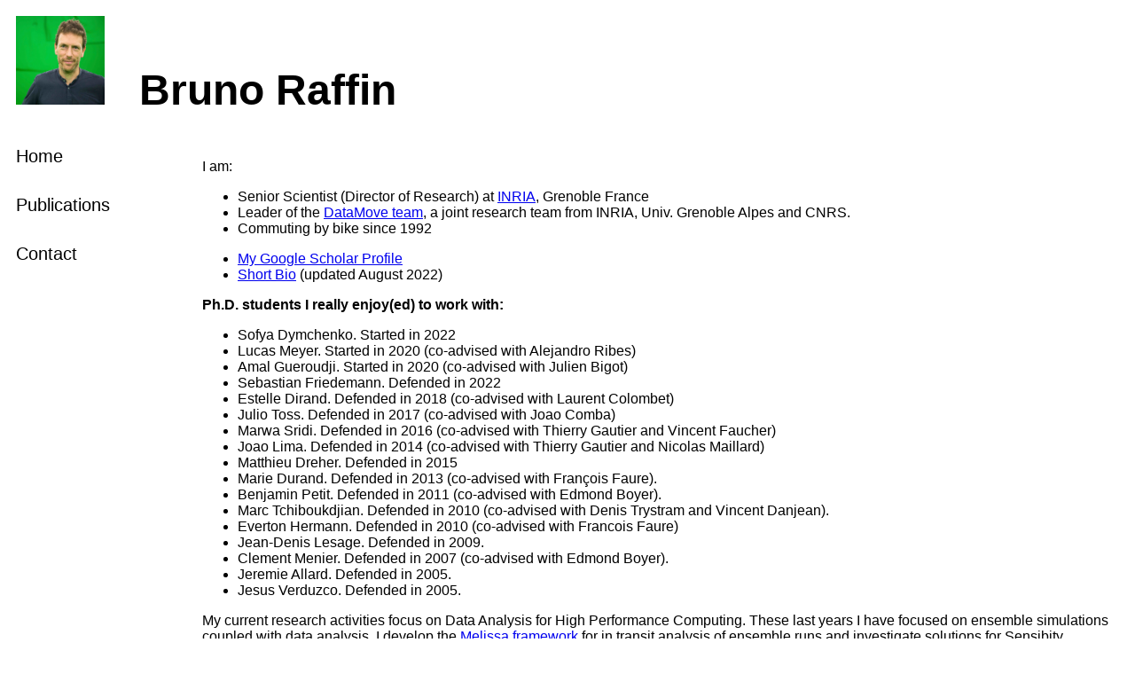

--- FILE ---
content_type: text/html
request_url: https://datamove.imag.fr/bruno.raffin/
body_size: 3325
content:


<html>
	  <head>
          <META HTTP-EQUIV="content-type" CONTENT="text/html; charset=UTF-8">
          <LINK  rel="stylesheet" href="style.css" type="text/css">
<title>Bruno Raffin</title>
          </head>
	  <body >
          <table cellspacing=10  cellpadding=0>
	   <tr><td colspan="2"><img src="bruno.jpg" width="100" height="100"><FONT size=+4><B>&nbsp;&nbsp;&nbsp;Bruno Raffin</B></FONT></td></TR>

	  <tr>
	  <td align="left" valign="top" width="200">
<TABLE CELLSPACING=0 CELLPADDING=0>
<TR><TD HEIGHT="20"></TD></TR><TR><TD HEIGHT="35"><a href="home.php" class="selector">Home</a></TD></TR>
<TR><TD HEIGHT="20"></TD></TR><TR><TD HEIGHT="35"><a href="publications.php" class="selector">Publications</a></TD></TR>
<TR><TD HEIGHT="20"></TD></TR><TR><TD HEIGHT="35"><a href="contact.php" class="selector">Contact</a></TD></TR>
</TABLE>
</td><td align="left" valign="top">
<table><tr><td eight="20"></td></tr></table><br>
<A NAME="highperfVR">



<P>I am:
<ul> 
  <li>Senior Scientist  (Director of Research) at <a
  href="https://www.inria.fr/fr/centre-inria-de-luniversite-grenoble-alpes">INRIA</a>, Grenoble France</li>
  <li>Leader of  the <a href="https://team.inria.fr/datamove">DataMove team</a>, a joint research
  team from INRIA, Univ. Grenoble Alpes and CNRS.
  <li>Commuting by bike since 1992</li>
</ul>
</P>


<p>
<ul>
  <li> <a href="https://scholar.google.es/citations?user=3WLNxi4AAAAJ&hl=en">My Google Scholar Profile</a></li>
  <li> <a href="shortbio.html">Short Bio</a> (updated August 2022)</li>
</ul>
</p>


<p><B>Ph.D. students I really enjoy(ed) to work with:</b>
<ul> 
  <li> Sofya Dymchenko. Started in 2022 </li>
  <li> Lucas Meyer. Started in 2020 (co-advised with Alejandro Ribes)</li>
  <li> Amal Gueroudji. Started in 2020 (co-advised with Julien Bigot) </li>
  <li> Sebastian Friedemann. Defended in 2022 </li>
  <li> Estelle Dirand. Defended in 2018 (co-advised with Laurent Colombet) </li>
  <li> Julio Toss. Defended in  2017 (co-advised with Joao Comba)</li>
  <li> Marwa Sridi. Defended in 2016 (co-advised with Thierry Gautier and  Vincent Faucher)</li>
  <li> Joao Lima. Defended in 2014  (co-advised with Thierry Gautier and Nicolas Maillard)</li>
  <li> Matthieu Dreher. Defended in 2015</li>
  <li> Marie Durand. Defended in 2013 (co-advised with François Faure).</li>
  <li> Benjamin Petit. Defended in  2011 (co-advised with Edmond Boyer).
  <li> Marc Tchiboukdjian. Defended in 2010 (co-advised with Denis Trystram and Vincent Danjean).
  <li> Everton Hermann. Defended in 2010 (co-advised with Francois Faure)
  <li> Jean-Denis Lesage. Defended in 2009.
  <li> Clement Menier.  Defended in 2007 (co-advised with Edmond Boyer).
  <li> Jeremie Allard. Defended in 2005.
  <li> Jesus Verduzco. Defended in 2005.
</ul>

<p>My current research activities focus on <n>Data Analysis for High Performance Computing</b>.
These last years I have focused on ensemble simulations coupled with data analysis. 
I develop the <a href="https://gitlab.inria.fr/melissa">Melissa framework</a>
for in transit analysis of ensemble runs and investigate solutions for Sensibity Analysis, Data Assimilation, On-line
Deep Surrogate Training, Simulation Based Inference. I have been experimenting
task based programming and work stealing for in situ processsing with  Intel TBB or Dask,
or workflows based on <a href="http://flowvr.sf.net">FlowVR</a> to combine in situ and in transit
processing. I have been also leading the <a href="https://project.inria.fr/hpcbigdata/">INRIA Challenge on the
convergence between HPC, Big Data and ML</a>. 

<p> Multi-core architectures (CPUs and GPUs) offer an unique opportunity for High Performance Interactive Computing, but taking full benefit of their performance is challenging given the number and heterogeneity of computing units and the complexity of the memory hierarchy. I have been  working on cache efficient data structures (for static meshes but also moving particules) relying on cache oblivious approaches to improve the performance of parallel executions on NUMA machines as well as GPUs. Load balancing is a key feature to enable efficient resource usage when dealing with irregular parallelism. KAAPI, a highly optimized parallel runtime developped in our team, is my favorite environement to support parallel adaptive algorithms. In particular, I have been working on enabling seamless executions on hybrid multi-CPUs and multi-GPUs architectures by relying on a tailored work stealing algorithm to dynamically schedule task either on CPUs or GPUs depending on resource activity and memory affinity criteria. One target application is the SOFA physics engine.

<P> I also worked on real-time multi-camera 3D modeling, full-body interaction  and telepresence, that we
experimented on the <a href="http://grimage.inrialpes.fr">Grimage</a> platform, then replaced by the
50+ camera platform <a href="https://kinovis.inria.fr/">Kinovis (Equipex)</a>. See the  succesfull
demos at <a href="http://grimage.inrialpes.fr/video.php?vid=siggraph07">Siggraph 2007</a> and <a
href="http://vgate.inrialpes.fr/VGate/Gallery.html">Siggraph 2009</a> as well as this <a
href="http://www.dailymotion.com/swf/video/xe03fq_daliafinalacmm2010_tech">telepresence expriment
presented at ACMM10</a>. Developping and running these very advanced appications on distributed GPU
clusters was only possible using the  <a href="http://flowvr.sf.net">FlowVR framework</a> that we
developped. 



<P>Initial works in  virtual reality (early 2000's) led to the  development of the <a
href="http://netjuggler.sourceforge.net">Net  Juggler  and SoftGenLock
Libraries</a>.   Net Juggler  distributes graphics  rendering on  a PC
cluster.  SoftGenLock enables active stereo on a Linux PC cluster with
commodity graphics cards.  These two software peices contributed to the shift
from dedicated SGI machines used at the time to power immersive environement to commodity PCs.

<P>   From   1999  to   2001   I   was   Assitant  Professor   at   <a
href="http://www.univ-orleans.fr/SCIENCES/LIFO">LIFO</a>,    Université
d'Orléans.  I  taught  cryptography and  network security,  computer
architecture, parallel programming, networking, object programming and
operating systems classes.

<P>    I     worked    almost     two    years    (98-99)     at    <A
      HREF="http://www.iastate.edu">Iowa  State University</A>
      on parallel  computer performance evaluation  and taught
      one calculus  classe per semester.   Research  work was  done  with
      Pr. Glenn R. Luecke in close collaboration with Cray and
      SGI.
<!-- I had the unique opportunity to run codes with very -->
<!--       large numbers  of processors  on machines like  the Blue -->
<!--       Mountain cluster  of Origin 2000 located  at Los Alamos, -->
<!--       or  a   1500  processors  T3E-1200   located  at  Eagan, -->
<!--       Minnesota (at the time 1500 processors was really a lot). --> 

<P> I obtained  a Computer Science Ph.D. from  Université d'Orléans in 1997,  advised by Bernard Virot and Robert Azencott. Research 
 work  focused on structured  parallel progamming  (formal approach based on operational/denotational semantics).

</td></tr></table></body></html>
</td></tr></table></body></html>

--- FILE ---
content_type: text/css
request_url: https://datamove.imag.fr/bruno.raffin/style.css
body_size: 214
content:
body
{
font-family: Arial, Helvetica, sans-serif; 
}

img.pub{
    margin: 2px; 
    float:left
}

p.pub{
    margin: 4px; 
    display:table
}



A.selector {
color:#000000;
text-decoration:none;
font-size:20px;
font-family: Arial, Helvetica, sans-serif; 
}

A.selector:link {
color:#000000;
text-decoration:none;
text-decoration:none;
font-size:20px;
font-family: Arial, Helvetica, sans-serif; 
}

A.selector:visited {
color:#000000;
text-decoration:none;
font-size:20px;
font-family: Arial, Helvetica, sans-serif; 
}

A.selector:active {
color:#000000;
text-decoration:none;
font-size:20px;
font-family: Arial, Helvetica, sans-serif; 
}

A.selector:hover {
color:#0000FF;
text-decoration:none;
font-size:20px;
font-family: Arial, Helvetica, sans-serif; 
}
